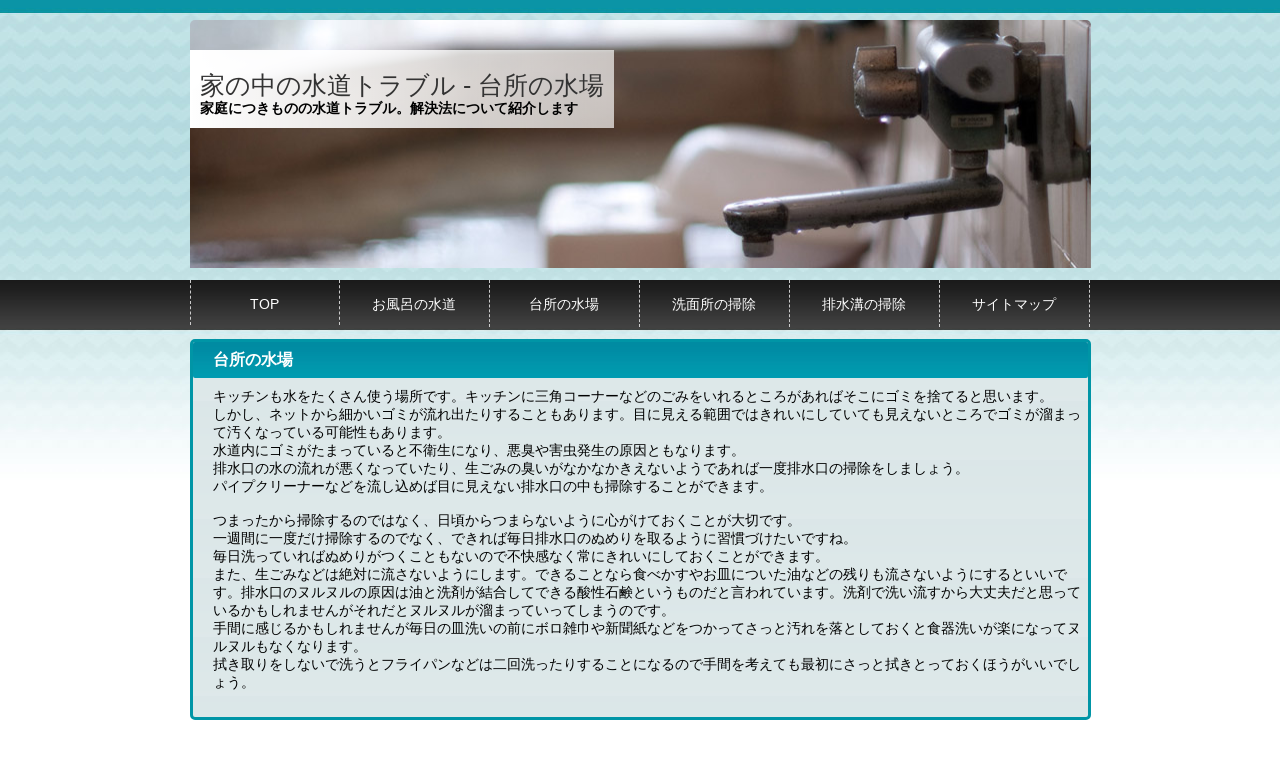

--- FILE ---
content_type: text/html
request_url: http://tistheseasonshopping.com/column.html
body_size: 1758
content:
<!DOCTYPE html PUBLIC "-//W3C//DTD XHTML 1.0 Transitional//EN" "http://www.w3.org/TR/xhtml1/DTD/xhtml1-transitional.dtd">
<html xmlns="http://www.w3.org/1999/xhtml" lang="ja" xml:lang="ja">
<head>
<meta http-equiv="Content-Type" content="text/html; charset=utf-8" />
<meta name="keywords" content="台所,蛇口,つまり" />
<meta name="description" content="台所は排水口にごみが溜まってつまることがあります。ゴミをなるべく流さないようにして常に清潔に保つようにしましょう。" />
<title>家の中の水道トラブル - 台所の水場</title>
<link href="css/base.css" rel="stylesheet" type="text/css" />
</head>
<body>
<div id="wrapper">
    <div id="header">
    	<div id="title">
            <h1><a href="./">家の中の水道トラブル - 台所の水場</a></h1>
            <h2>家庭につきものの水道トラブル。解決法について紹介します</h2>
        </div>
        <img src="image/mainimg.jpg" alt="家の中の水道トラブル" width="901" height="268" />
    </div>
    <div id="g_navi">
        <ul>
            <li class="left"><a href="./">TOP</a></li>
            <li><a href="about.html">お風呂の水道</a></li>
            <li><a href="column.html">台所の水場</a></li>
            <li><a href="topics.html">洗面所の掃除</a></li>
            <li><a href="note.html">排水溝の掃除</a></li>
            <li><a href="sitemap.html">サイトマップ</a></li>
        </ul>        
    </div>
    <div id="contents">
        <h3>台所の水場</h3>
        <p>キッチンも水をたくさん使う場所です。キッチンに三角コーナーなどのごみをいれるところがあればそこにゴミを捨てると思います。<br />
しかし、ネットから細かいゴミが流れ出たりすることもあります。目に見える範囲ではきれいにしていても見えないところでゴミが溜まって汚くなっている可能性もあります。<br />
水道内にゴミがたまっていると不衛生になり、悪臭や害虫発生の原因ともなります。<br />
排水口の水の流れが悪くなっていたり、生ごみの臭いがなかなかきえないようであれば一度排水口の掃除をしましょう。<br />
パイプクリーナーなどを流し込めば目に見えない排水口の中も掃除することができます。<br /><br />

つまったから掃除するのではなく、日頃からつまらないように心がけておくことが大切です。<br />
一週間に一度だけ掃除するのでなく、できれば毎日排水口のぬめりを取るように習慣づけたいですね。<br />
毎日洗っていればぬめりがつくこともないので不快感なく常にきれいにしておくことができます。<br />
また、生ごみなどは絶対に流さないようにします。できることなら食べかすやお皿についた油などの残りも流さないようにするといいです。排水口のヌルヌルの原因は油と洗剤が結合してできる酸性石鹸というものだと言われています。洗剤で洗い流すから大丈夫だと思っているかもしれませんがそれだとヌルヌルが溜まっていってしまうのです。<br />
手間に感じるかもしれませんが毎日の皿洗いの前にボロ雑巾や新聞紙などをつかってさっと汚れを落としておくと食器洗いが楽になってヌルヌルもなくなります。<br />
拭き取りをしないで洗うとフライパンなどは二回洗ったりすることになるので手間を考えても最初にさっと拭きとっておくほうがいいでしょう。
</p>
    </div>
</div>
<div id="footer">
    <p>Copyright(c)2013<a href="./">家の中の水道トラブル</a>All right reserved.</p>
</div>
</body>
</html>

--- FILE ---
content_type: text/css
request_url: http://tistheseasonshopping.com/css/base.css
body_size: 1314
content:
@charset "utf-8";

html{overflow-y:scroll;}

html, body, div, span,
h1, h2, h3, h4, h5, h6, p, img, a img,
dl, dt, dd, ol, ul, li
 {
  margin : 0px ;
  padding : 0px ;
  border : 0px ;
  outline : 0px ;
  font-size:100%;
  vertical-align:baseline;
  list-style:none;
}

body {
  font-size : 14px;
  color: #000;
  /*font-family:"mplus-1m-bold";*/
  font-family: "メイリオ", Meiryo,  "ヒラギノ角ゴ Pro W3", "Hiragino Kaku Gothic Pro",Osaka, "ＭＳ Ｐゴシック", "MS PGothic", sans-serif;
  background : #fff url(../image/imageback.jpg) repeat-x left top;
}

a {
  text-decoration: none;
  color: #e30b18;
}

a:hover {
  text-decoration: underline;
}

#wrapper {
	width: 901px;
	margin: 0px auto;
	display:block;
	overflow:hidden;

}


#header {
  width : 100%;
  display:block;
  overflow:hidden;
  margin : 0px;
  padding : 0px;
  height: 268px;
	position: relative;
}
#title{
	*background: #fff;
background: -moz-linear-gradient(left,  rgba(255,255,255,1) 0%, rgba(255,255,255,0.67) 100%);
background: -webkit-gradient(linear, left top, right top, color-stop(0%,rgba(255,255,255,1)), color-stop(100%,rgba(255,255,255,0.67)));
background: -webkit-linear-gradient(left,  rgba(255,255,255,1) 0%,rgba(255,255,255,0.67) 100%);
background: -o-linear-gradient(left,  rgba(255,255,255,1) 0%,rgba(255,255,255,0.67) 100%);
background: -ms-linear-gradient(left,  rgba(255,255,255,1) 0%,rgba(255,255,255,0.67) 100%);
background: linear-gradient(to right,  rgba(255,255,255,1) 0%,rgba(255,255,255,0.67) 100%);
filter: progid:DXImageTransform.Microsoft.gradient( startColorstr='#ffffff', endColorstr='#abffffff',GradientType=1 );
  position: absolute;
  left: 0px;
  top: 50px;
  z-index: 100;
  padding : 10px 10px 10px 0px;
}

#title h1 {
  margin : 10px 0px 0px 10px;
  font-size : 25px;
  color: #fff;
  font-weight : normal;
  line-height: 120%;
}

#title h1 a {
  color : #333;
}
#title h1 a:hover {
  color : #999;
  text-decoration: none;
}

#title h2{
	margin: 0px 0px 0px 10px;
}
#header img{
  position: absolute;
}

#g_navi {
  display:block;
  overflow:hidden;
  margin: 12px 0px 12px 0px;
}

#g_navi ul {
  list-style:none;

}

#g_navi ul li {
  margin : 0px;
  padding : 0px;
  float: left;
  width: 150px;
}

#g_navi ul li a {
  text-align:center;
  color : #fff;
  display:block;
  font-size : 14px;
  display: block;
  padding : 16px 0px 13px 0px;
  min-height : 16px;
  height: auto !important;
  height: 23px\9;
  *height:16px;
  _height: 16px;
  background: url(../image/menu_off.jpg) no-repeat left top;
  border-right: #ccc dashed 1px;
}
#g_navi ul li.left a{
  border-left: #ccc dashed 1px;
}

#g_navi ul li a:hover{
	color: #00d6ef;
	text-decoration: none;
  background: url(../image/menu_on.jpg) no-repeat left top;

}
img{
	display: block;
	margin: 20px 0px;
	-webkit-border-radius: 5px;
    border-radius: 5px;	

}

#contents {
	display:block;
	padding : 0px 0px 10px 0px;
	height: auto;
	background: url(../image/ct_bk.png) repeat left top;
	margin-bottom: 30px;
	-webkit-border-radius: 5px;
    border-radius: 5px;	
	border: #0095a6 solid 3px;
}
#contents h3{
	background: url(../image/h3_grd.jpg) repeat left top;
	padding: 8px 0px 7px 20px;
	font-size: 16px;
	-webkit-border-radius: 2px;
    border-radius: 2px;	
	margin-bottom: 10px;
	color: #fff;

}
#contents p{
	margin: 0px 0px 15px 20px;
}

#contents ul li{
	list-style: disc inside;
	margin: 0px 0px 10px 20px;
	
}

#footer {
	padding : 20px 0px;
	background: #000;
	clear: both;
}

#footer p {
  text-align : center;
  color : #fff;
}

#footer p a{
}




